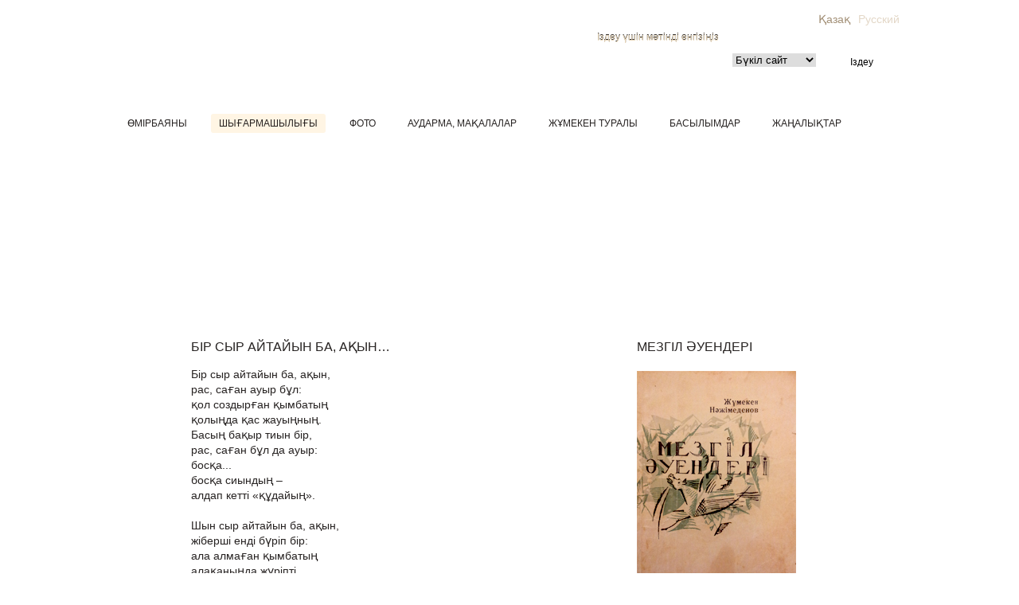

--- FILE ---
content_type: text/html; charset=utf-8
request_url: https://zhumeken.kz/basylymdar/mezgil-auenderi.html?id=436
body_size: 5013
content:
<!DOCTYPE html PUBLIC "-//W3C//DTD XHTML 1.0 Transitional//EN" "http://www.w3.org/TR/xhtml1/DTD/xhtml1-transitional.dtd">
<!-- (c) Panther Web Solutions | http://pantera.kz -->
<html xmlns="http://www.w3.org/1999/xhtml" lang="kz">
<head>
<title>Жұмекен Сабырұлы Нәжімеденов</title>
<meta http-equiv="X-UA-Compatible" content="IE=edge,chrome=1">
<meta name="viewport" content="width=device-width, initial-scale=1, minimum-scale=1, maximum-scale=1, user-scalable=no">
<meta name="description" content="Жұмекен Нәжімеденов" />
<meta name="keywords" content="Жұмекен Нәжімеденов" />
<meta http-equiv="content-type" content="text/html; charset=utf-8" />
<meta http-equiv="content-language" content="kz" />
<meta name="robots" content="index,follow" />
<meta name="revisit-after" content="4 days" />
<meta name="template" content="Основная страница без заголовка" />
<link rel="icon" href="/favicon.ico" type="image/x-icon" />
<link rel="shortcut icon" href="/favicon.ico" type="image/x-icon" />

<!--[if lt IE 9]> 
	<link rel="stylesheet" href="/css/ie.css">
<![endif]-->

<link rel="stylesheet" type="text/css" href="/css/styles.css" />
<link rel="stylesheet" type="text/css" href="/css/adaptive.css" />
<link rel="stylesheet" href="/includes/js/fancybox/fancybox/jquery.fancybox-1.3.4.css" type="text/css" media="screen" />
<link href="/includes/js/selectbox/jquery.selectBox.css" rel="stylesheet" type="text/css" />
<link type="text/css" href="/includes/js/scrollpane/style/jquery.jscrollpane.css" rel="stylesheet" media="all" />

<script language="javascript" type="text/javascript" src="/includes/js/jquery/jquery.js"></script>
<script language="javascript" type="text/javascript" src="/includes/js/jquery/plugins/jquery.timers.js"></script>
<script language="javascript" type="text/javascript" src="/includes/js/fancybox/jquery.fancybox-1.3.4.pack.js"></script>
<script language="javascript" type="text/javascript" src="/includes/js/panther.js"></script>
<script language="javascript" type="text/javascript" src="/includes/js/supersized.3.1.3.core.min.js"></script>
<script language="javascript" type="text/javascript" src="/includes/js/selectbox/jquery.selectBox.js"></script>
<script type="text/javascript" src="/includes/js/scrollpane/script/jquery.mousewheel.js"></script>
<script type="text/javascript" src="/includes/js/scrollpane/script/jquery.jscrollpane.min.js"></script>
<script type="text/javascript" src="/includes/js/mask/jquery.mask.min.js"></script>

<script language="javascript" type="text/javascript">

// Global vars
var config = {
	lang_id: 1,
	lang_code: 'kz',
	page_id: 54,
	session_id: 'uddj8egf5o5ugs9m2g10n66lb6',
	user_id: ''
}

</script>
<script language="javascript" type="text/javascript">
jQuery(function($) {
	default_textbox('input[default], textarea[default]');

$("select.selectbox").selectBox();

// Mobile menu
$('.menu-toggle').click(function(e) {
    e.preventDefault();
    
    $(this).toggleClass('active');
    
    if ($(this).hasClass('active')) {
        $('body').addClass('menu-opened');
    } else {
        $('body').removeClass('menu-opened');
    }
});

// Init on scroll event
var position = $(window).scrollTop();

$(window).on('scroll', function () {
	
    if (!$('body').hasClass('menu-opened')) {
	
        // Direction check
        var scroll = $(window).scrollTop();
        
        if (scroll > position && scroll > 50) {
            // Down
            $('body').addClass('scroll-down').removeClass('scroll-up');
        } else {
            // Up
            $('body').addClass('scroll-up').removeClass('scroll-down');
        }
        
        position = scroll;
	  
	}

});
});
</script>
<script type="text/javascript">      var _gaq = _gaq || [];    _gaq.push(['_setAccount', 'UA-33912205-1']);    _gaq.push(['_trackPageview']);      (function() {      var ga = document.createElement('script'); ga.type = 'text/javascript';    ga.async = true;      ga.src = ('https:' == document.location.protocol ? 'https://ssl' :    'http://www') + '.google-analytics.com/ga.js';      var s = document.getElementsByTagName('script')[0];    s.parentNode.insertBefore(ga, s);    })();    </script>
</head>
<body>
<a name="top" id="top"></a>

<div id="supersized"></div>

<script language="javascript" type="text/javascript">
jQuery(function($) {
    
    if ($(window).width() > 960) {
    
    	$.supersized({
    		autoplay: 0,
    		image_protect: 0,
    		keyboard_nav: 0,
    		slideshow: 0,
    		slides	:  [ { image : '/download/images/body.jpg' } ]					
    	});
    
    }

});
</script>

<div class="main-wrap">

	<div class="center-wrap">
    	
        <!-- Header -->
        <div class="header-split"></div>
        <div class="header">
        	<div class="inner-wrap">
            
                <img src="/images/head-face.png" width="83" height="92" alt="" class="header-face" />
                <a href="/"><img src="/images/head-text.png" width="553" height="97" alt="" class="header-text" /></a>

                <div class="block-right">
                    <div class="lang">
	<a href="/" hreflang="kz"class="selected">Қазақ</a><a href="/?lang=ru" hreflang="ru">Русский</a>
</div>
                                <div class="header-search">
            	<form name="frmSmallSearch" id="frmSmallSearch" action="/search/" method="get" onsubmit="return validate(this, { highlight: false })">
                	<div class="header-search-label">Іздеу үшін мәтінді енгізіңіз</div>
                    <div class="header-search-input">
                    	<input name="keywords" type="text" maxlength="255" required />
                    	<input name="lang" type="hidden" value="kz" />
                        <div class="header-search-select" style="margin-right: 5px;">
							<select name="search_mode" class="selectbox">
								<option value="all">Бүкіл сайт</option>
<option value="articles">Мақалалары</option>
<option value="news">Жаңалықтар</option>
<option value="books">Басылымдар</option>
<option value="24">Өлеңдері</option>
<option value="23">Поэмалары</option>
<option value="25">Романдары</option>
<option value="26">Повестері</option>

							</select>
						</div>
                    </div>
                    <input type="submit" name="find" value="іздеу" class="header-search-button" />
                </form>
                <div class="clear"></div>
            </div>
                </div>
                
                <a href="/" class="header-logo" rel="nofollow"></a>
                <a href="" rel="nofollow" class="menu-toggle"></a>
            </div>
        </div>
        <!-- End Header -->
        
		 <!-- Menu Top -->
		<div class="menu-top">
	<a href="/biography/">Өмірбаяны</a><a href="/shygarmashiligi/" class="selected">Шығармашылығы</a><a href="/photo/">Фото</a><a href="/audarma-makalalar/">Аударма, Мақалалар</a><a href="/zhumeken-turaly/">Жұмекен туралы</a><a href="/basylymdar/">Басылымдар</a><a href="/news/">Жаңалықтар</a>
    <a href="#feedback" class="feedback" onclick="$('body').addClass('feedback-form-visible'); return false;">
        <img src="/images/ico-chat.svg" alt="" />
    </a>
</div>
		 <!-- End Menu Top -->
        
		<div class="clear" style="height: 10px;"></div>
		
        <!-- Middle Content -->
		<div class="default-col">
        	<div class="top"></div>
           	<div class="bottom"></div>
			
			<div class="middle">
				<div class="default-content">
					<div class="books-view">
    <div class="book-publication-left">

    <h1 class="content-title">Бір сыр айтайын ба, ақын…</h1>
    
    <div class="article-body">
    	<p>Бір сыр айтайын ба, ақын, <br />
рас, саған ауыр бұл: <br />
қол создырған қымбатың <br />
қолыңда қас жауыңның. <br />
Басың бақыр тиын бір, <br />
рас, саған бұл да ауыр: <br />
босқа...<br />
босқа сиындың &ndash; <br />
алдап кетті &laquo;құдайың&raquo;.<br />
<br />
Шын сыр айтайын ба, ақын, <br />
жіберші енді бүріп бір: <br />
ала алмаған қымбатың <br />
алақаныңда жүріпті. <br />
Басың алтын, <br />
ал, жаса,<br />
&laquo;алтын&raquo; ойлар жанбақшы. <br />
&laquo;Құдай&raquo; сені алдаса, <br />
сен &laquo;құдайды&raquo; алдапсың.<br />
<br />
1967, 1982<br />
&nbsp;</p>
    </div>
    
    

</div>

<div class="book-publication-right">
    <h1 class="content-title">Мезгіл әуендері</h1>

<div class="book-info">
	<div class="icon"><a href="/basylymdar/mezgil-auenderi.html"><img src="/imagine/book_info_icon/7.jpg" alt="Мезгіл әуендері" /></a></div>
	<div class="description">
		<div><strong>Баспа:&nbsp;</strong>Жазушы</div><div><strong>Шыққан жылы:&nbsp;</strong>1968</div><div><strong>Таралым:&nbsp;</strong>9000</div><div><strong>Беттер:&nbsp;</strong>112</div>
		
        
    	<div class="publication-share">
    		
            <script type="text/javascript">(function() {
              if (window.pluso)if (typeof window.pluso.start == "function") return;
              if (window.ifpluso==undefined) { window.ifpluso = 1;
                var d = document, s = d.createElement('script'), g = 'getElementsByTagName';
                s.type = 'text/javascript'; s.charset='UTF-8'; s.async = true;
                s.src = ('https:' == window.location.protocol ? 'https' : 'http')  + '://share.pluso.ru/pluso-like.js';
                var h=d[g]('body')[0];
                h.appendChild(s);
              }})();</script>
            <div class="pluso" data-background="transparent" data-options="medium,square,line,horizontal,counter,theme=05" data-services="vkontakte,odnoklassniki,facebook,twitter,moimir"></div>
            
    	</div>
        
	</div>
	<div class="clear"></div>
</div>


</div>

<div class="clear"></div>

<div class="publication-navigate three-columns clearfix">
    <div class="prev">&laquo; <a href="/basylymdar/mezgil-auenderi.html?id=435">Досқа деген сенімнен айрылмаған…</a></div>
    <div class="page"><a href="/basylymdar/mezgil-auenderi.html">Мезгіл әуендері</a></div>
    <div class="next"><a href="/basylymdar/mezgil-auenderi.html?id=437">Бар нәрсенің дәл бүгін – болғаны ғой кеше де… &raquo;</a></div>
</div>

</div>

					<div class="clear"></div>
				</div>
            </div>
            
         </div>
    </div>

	<!-- Footer -->
    <div class="footer-split"></div>
    <div class="footer">
    	<div class="footer-center">
        	<div class="copyright">© zhumeken.kz, 2025</div>
			<div class="feedback"><a href="mailto:aiken.nazhimedenova@gmail.com"></a></div>
            <div class="pantera"><a href="http://pantera.kz" target="_blank" title="Создание, поддержка и продвижение сайтов в Казахстане">Создание сайта</a>&nbsp;&ndash;&nbsp;Интернет-агентство "Пантера", 2012</div>
            <div class="date-update">Жаңарту күні: 3 қараша 2025</div>
        </div>
    </div>
	<!-- End Footer -->
    
</div>
<!-- Forms -->
<div class="form form-feedback" id="form_feedback">
	<div class="form-bg">&nbsp;</div>
	<form name="frmFeedback" id="frmFeedback" method="post" action="/ajax/forms/submit_feedback.php" onsubmit="ajax_submit_form(this); return false;" autocomplete="off">
		<input type="hidden" name="fullname" value="">
		<div class="close">&nbsp;</div>
		<div class="overlay">&nbsp;</div>

		<div class="form-title"></div>
		<div class="form-description">Біз мүмкіндігінше тезірек жауап береміз</div>

		<div class="form-field">
			<input type="text" name="form[name]" maxlength="255" required class="textbox" title="Аты" autocomplete="off">
			<label for="name">Аты *</label>
		</div>

		<div class="form-field">
			<input type="tel" name="form[phone]" maxlength="255" class="textbox" title="Телефон" autocomplete="off">
			<label for="phone">Телефон</label>
		</div>

		<div class="form-field">
			<input type="email" name="form[email]" maxlength="255" required class="textbox" title="Электрондық пошта" autocomplete="off">
			<label for="email">Электрондық пошта *</label>
		</div>

		<div class="form-field">
			<textarea name="form[message]" maxlength="1000" required class="textarea" title="Хабар" autocomplete="off"></textarea>
			<label for="message">Хабар *</label>
		</div>

		<div class="form-footer">
			<input type="submit" name="submit_feedback" class="btn" value="Жіберу">
		</div>
	</form>
</div>

<script type="text/javascript">
	$(document).ready(function(){

		$("input[type='tel']").mask("+7 (999) 999-99-99", {
			clearIfNotMatch: true,
			autoclear: false
		});

		$(".form-field").find(".textbox, .textarea").each(function(){
			let input = $(this);
			input.focus(function(){
				input.parent(".form-field").addClass("styled");
			});

			input.on("blur",function(){
				if(input.val() === "" || input.val().indexOf("_") >= 0 || input.val() === undefined){
					input.parent().removeClass("styled");
				}
			});
		});

		$("#frmFeedback .close, .form-bg").click(function(){
			$("body").removeClass("feedback-form-visible");

			$(".form-field").find(".textbox, .textarea").each(function(){
				$(this).val("");
				$(this).parent(".form-field").removeClass("styled");
			});
		});

		$('#frmFeedback').submit(function(){
			show_overlay($('#frmFeedback'), {padding: 10});
		});
	});
</script>
<!-- End Forms -->
<!-- Yandex.Metrika counter -->  <script type="text/javascript">  (function (d, w, c) {      (w[c] = w[c] || []).push(function() {          try {              w.yaCounter16283593 = new Ya.Metrika({id:16283593, enableAll: true});          } catch(e) {}      });            var n = d.getElementsByTagName("script")[0],          s = d.createElement("script"),          f = function () { n.parentNode.insertBefore(s, n); };      s.type = "text/javascript";      s.async = true;      s.src = (d.location.protocol == "https:" ? "https:" : "http:") + "//mc.yandex.ru/metrika/watch.js";        if (w.opera == "[object Opera]") {          d.addEventListener("DOMContentLoaded", f);      } else { f(); }  })(document, window, "yandex_metrika_callbacks");  </script>  <noscript><div><img src="//mc.yandex.ru/watch/16283593" style="position:absolute; left:-9999px;" alt="" /></div></noscript>  <!-- /Yandex.Metrika counter -->

</body>
</html>

--- FILE ---
content_type: text/css
request_url: https://zhumeken.kz/css/adaptive.css
body_size: 1325
content:
/* Media queries CSS */
@media screen and (max-width: 960px) {
    
    body, html { height: auto; }
    
    body { background: #fae6cd !important; }
    
    .center-wrap { width: 100%; }
    .inner-wrap { width: 94%; margin: 0 auto; position: relative; }
    
    .main-wrap { background: none; overflow: visible; min-height: inherit; }
    
    .header { height: 50px !important; position: fixed; left: 0; right: 0; top: 0; z-index: 7000; }
    
    .header .inner-wrap { height: inherit; }
    
    .header, .footer {
        background: #554c4a;
        background: -moz-linear-gradient(top,  #554c4a 0%, #38322e 100%);
        background: -webkit-linear-gradient(top,  #554c4a 0%,#38322e 100%);
        background: linear-gradient(to bottom,  #554c4a 0%,#38322e 100%);
        filter: progid:DXImageTransform.Microsoft.gradient( startColorstr='#554c4a', endColorstr='#38322e',GradientType=0 );    
    }
    
    .header-split { display: block; height: 50px; }
    
    .header-face, .header-text { display: none; }
    
    .header-logo { display: block; position: absolute; background: url(/images/adaptive/logo-40x.png) no-repeat 0 0; width: 164px; height: 40px; left: 0; top: 5px; text-decoration: none; outline: none; }
    
    .header-search { display: none; }
    
    .menu-toggle { position: absolute; display: block; width: 40px; height: 40px; right: 0; top: 5px; background: url(/images/adaptive/sandwich.png) no-repeat center center; background-size: contain; text-decoration: none; outline: none; }
    .menu-toggle.active { background-image: url(/images/adaptive/close-white.png); }
    
    .footer-split { display: none; }
    .footer { position: relative; height: auto; margin: 20px 0 0 0; padding: 10px 0; text-align: center; }
    .footer-center { width: 94%; margin: 0 auto 0 auto; }
    
    .footer .copyright { float: none; margin: 0 0 10px 0; }
    .footer .feedback { float: none; margin: 0 0 15px 0; }
    .footer .pantera { float: none; margin: 0 0 15px 0; }
    .footer .date-update { float: none; margin: 0; }
    
    .menu-top { position: fixed; top: 50px; left: 0; right: 0; display: none; height: auto; margin: 0; padding: 0; background: #eedec2; border-bottom: 1px solid #ccbda4; z-index: 5000; -webkit-box-shadow: 0 2px 5px 0 rgba(0,0,0,0.2); box-shadow: 0 2px 5px 0 rgba(0,0,0,0.2); }
    .menu-top a { display: block; padding: 10px 15px; margin: 0; font-size: 16px; line-height: 22px; text-align: center; }
    
    body.menu-opened .menu-top { display: block; }
    
    .scroll-down .header { display: none; }
    
    .main-col-wrap { width: 94%; height: auto; margin: 0 auto; overflow: visible; padding-top: 20px; }
    
    .main-col1 { width: 100%; position: relative; margin: 0 0 20px 0; }
    .main-col1 .middle { height: auto; padding: 10px 20px 20px 20px; }
    .main-col1 .bottom {  }
    .main-col1 .middle img { margin: 0; }
    
    .main-col2 { width: 100%; height: auto; position: relative; margin: 0 auto; background: url(/images/adaptive/paper-bg.png) repeat 0 0; }
    .main-col2 .middle { padding: 20px 15px; }
    .main-col2-title { width: 100%; }
    .main-scroll-area { width: 100%; height: auto; overflow: visible; }
    .main-scroll-area p:last-child { margin-bottom: 0; }
    .main-scroll-area p:empty { display: none; }
    
    .block-books .book-list-item { margin: 0 !important; padding: 5px 0 !important; box-sizing: border-box; -webkit-box-sizing: border-box; -moz-box-sizing: border-box; }
    
    .default-col { width: 94%; }
    .default-col .top, .default-col .bottom { display: none; }
    .default-col .middle { padding: 20px 15px; }
    
    .default-content { padding: 0 !important; }
    
    .article-body img { max-width: 100%; height: auto; }
    img.border { margin-bottom: 15px; }
    
    .col1 { width: 100%; float: none; }
    .col2 { width: 100%; float: none; }
    
    .publications-list { width: 100%; float: none; }
    
    .publication-item { overflow: visible; position: relative; }
    .publication-item .date { width: auto; position: absolute; left: 0; top: 5px; float: none !important; }
    .publication-item .title { width: 100% !important; padding-bottom: 0 !important; float: none !important; box-sizing: border-box; -webkit-box-sizing: border-box; -moz-box-sizing: border-box; }
    .publication-item .title a { display: block; padding: 5px 15px 10px 0; }
    
    .publication-item.with-date .title { padding-left: 40px !important; }
    
    .menu-right { float: none; width: auto; border: 1px solid #ae956d; background: #f7e3c6; padding: 15px !important; margin-bottom: 30px; position: relative; }
    .menu-right .tl, .menu-right .tr, .menu-right .bl, .menu-right .br { display: none; }
    .menu-right .subitem a { line-height: 22px; }
    
    .publications-filter a { line-height: 30px; margin-right: 14px; }
    
    .pagination { height: auto; text-align: center; padding-bottom: 10px; }
    .pagination span.title { display: block; font-size: 16px; padding-bottom: 10px; }
    .pagination a { display: inline-block; font-size: 16px; line-height: 22px; }
    
    .news-menu .left, .news-menu .right { float: none; text-align: center; }
    .news-menu .right { padding-top: 10px; }
    
    .book-list-items .book-list-item { width: 100%; height: auto; float: none; margin: 0 0 15px 0; padding: 0 0 15px 0; background: url(/images/ln1.gif) repeat-x left bottom; }
    .book-list-items .book-list-item .icon {}
    .book-list-items .book-list-item .description { width: auto; height: auto; display: block; vertical-align: top; margin-left: 70px; }
    .book-list-items .book-list-item.last-child { background: none; margin-bottom: 0; padding-bottom: 0; }
    
    .books-view .book-info { margin-bottom: 0; }
    .books-view .book-info .icon { text-align: center; float: none; width: 100%; }
    .books-view .book-info .description { float: none; }
    
    .book-navigate { padding: 0; }
    .book-navigate .current { float: none; width: auto; height: auto; padding: 15px 0 0 0; margin: 0; border-left: 0; border-top: 1px solid #ae956d; text-align: center; }
    .book-navigate .current a { margin: 0; }
    .book-navigate .book-list-item { width: auto; height: auto; float: none; margin: 0 0 15px 0; }

    .block-right {
        right: 50px;
    }

}

@media screen and (max-width: 600px) {
    
    /*.book-list-item { width: 33.33333% !important; margin: 0 !important; padding: 0 !important; box-sizing: border-box; -webkit-box-sizing: border-box; -moz-box-sizing: border-box; }*/
    
}

--- FILE ---
content_type: text/css
request_url: https://zhumeken.kz/css/tables.css
body_size: 300
content:
@charset "utf-8";
/* Panther CMS Tables CSS */

.tbl_auto { width: 100%; height: 100%; border: none; border-collapse: collapse; padding: 0px; }
.tbl_fixed { border: none; border-collapse: collapse; padding: 0px; }
.tbl_h { height: 100%; border: none; border-collapse: collapse; padding: 0px; }
.tbl_w { width: 100%; border: none; border-collapse: collapse; padding: 0px; }

.table { border: none; border-collapse: collapse; padding: 0px; }
.table-default { width: 100%; border: none; border-collapse: collapse; padding: 0px; }
.table-default th { padding: 10px; border: 1px solid #fff; font-size: 12px; line-height: 17px; background: #eaeaea; }
.table-default td { padding: 10px; border: 1px solid #fff; font-size: 12px; line-height: 17px; background: #f8f8f8; }
.table-default td.title { background: #fff; border-bottom: 3px solid #9bba1f; border-top: 0; border-left: 0; border-right: 0; } 
.table-default img { margin-bottom: 10px; }


.table-data {}
.table-grid {}
.table-image { width: 100%; border: none; border-collapse: collapse; padding: 0px; }
.table-image td { padding: 15px 10px 15px 10px; vertical-align: middle; }

.table-image.split td { background: url(/images/ln2.gif) repeat-x left bottom; }

.table-image-text { width: 100%; border: 0; border-collapse: collapse; padding: 0px; }
.table-image-text td { padding: 15px 10px 15px 10px; background: url(/images/ln2.gif) repeat-x left bottom; border-bottom: 1px solid #ededed; }
.table-image-text img { padding: 1px; background-color: #fff; border: 5px solid #f6f6f6; }
.table-image-text h3 { font-size: 14px; line-height: 19px; font-weight: bold; margin: 15px 0 15px 0; }

.align-center, .align-center td { text-align: center; }
.vertical-align, .vertical-align td { vertical-align: middle; }


